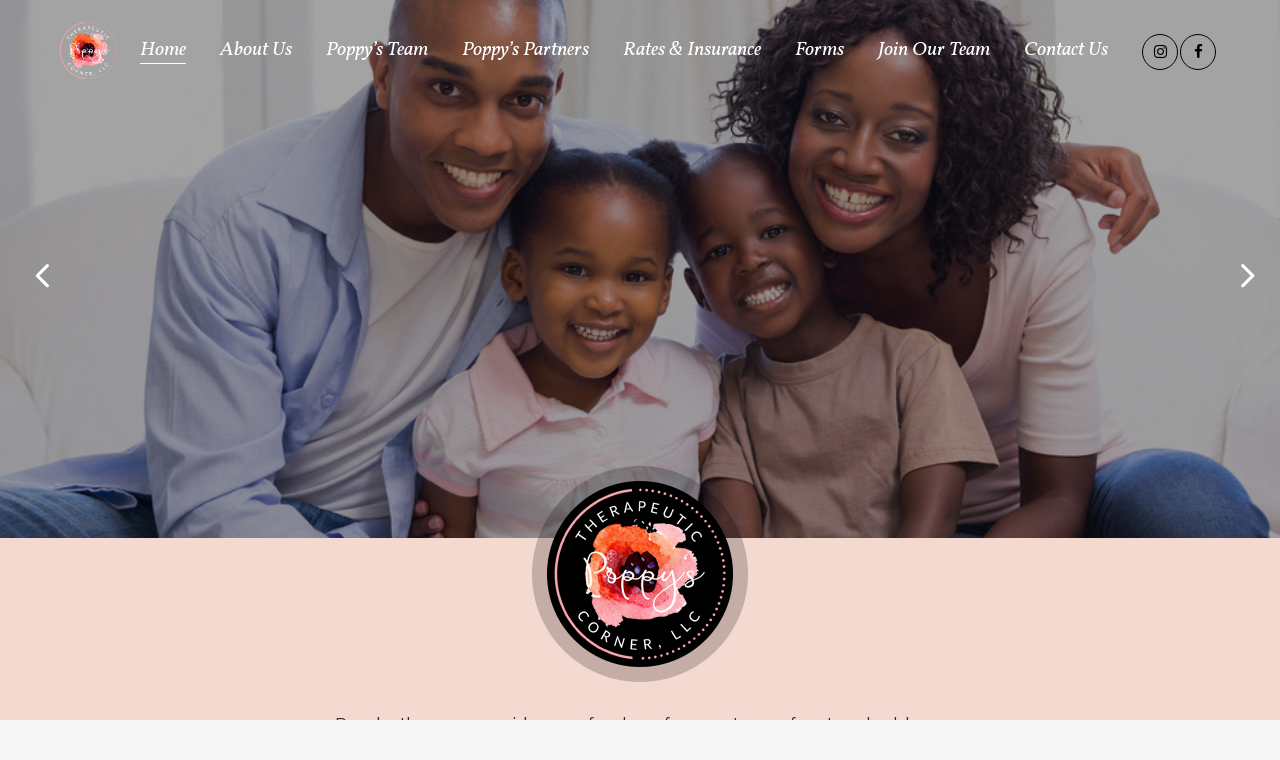

--- FILE ---
content_type: text/html; charset=UTF-8
request_url: https://poppystherapeuticcorner.com/
body_size: 13618
content:
	<!DOCTYPE html>
<html lang="en-US">
<head>
	<meta charset="UTF-8" />
	
	<title>Poppy&#039;s Therapeutic Corner, LLC | Home for Mental Health</title>

	
			
						<meta name="viewport" content="width=device-width,initial-scale=1,user-scalable=no">
		
	<link rel="profile" href="https://gmpg.org/xfn/11" />
	<link rel="pingback" href="https://poppystherapeuticcorner.com/xmlrpc.php" />
            <link rel="shortcut icon" type="image/x-icon" href="https://bridge163.qodeinteractive.com/wp-content/themes/bridge/img/favicon.ico">
        <link rel="apple-touch-icon" href="https://bridge163.qodeinteractive.com/wp-content/themes/bridge/img/favicon.ico"/>
    	<link href='//fonts.googleapis.com/css?family=Raleway:100,200,300,400,500,600,700,800,900,300italic,400italic,700italic|Vollkorn:100,200,300,400,500,600,700,800,900,300italic,400italic,700italic|Raleway:100,200,300,400,500,600,700,800,900,300italic,400italic,700italic&subset=latin,latin-ext' rel='stylesheet' type='text/css'>
<script type="application/javascript">var QodeAjaxUrl = "https://poppystherapeuticcorner.com/wp-admin/admin-ajax.php"</script><link rel='dns-prefetch' href='//maps.googleapis.com' />
<link rel='dns-prefetch' href='//s.w.org' />
<link rel="alternate" type="application/rss+xml" title="Poppy&#039;s Therapeutic Corner, LLC &raquo; Feed" href="https://poppystherapeuticcorner.com/feed/" />
<link rel="alternate" type="application/rss+xml" title="Poppy&#039;s Therapeutic Corner, LLC &raquo; Comments Feed" href="https://poppystherapeuticcorner.com/comments/feed/" />
		<script type="text/javascript">
			window._wpemojiSettings = {"baseUrl":"https:\/\/s.w.org\/images\/core\/emoji\/12.0.0-1\/72x72\/","ext":".png","svgUrl":"https:\/\/s.w.org\/images\/core\/emoji\/12.0.0-1\/svg\/","svgExt":".svg","source":{"concatemoji":"https:\/\/poppystherapeuticcorner.com\/wp-includes\/js\/wp-emoji-release.min.js?ver=5.4.18"}};
			/*! This file is auto-generated */
			!function(e,a,t){var n,r,o,i=a.createElement("canvas"),p=i.getContext&&i.getContext("2d");function s(e,t){var a=String.fromCharCode;p.clearRect(0,0,i.width,i.height),p.fillText(a.apply(this,e),0,0);e=i.toDataURL();return p.clearRect(0,0,i.width,i.height),p.fillText(a.apply(this,t),0,0),e===i.toDataURL()}function c(e){var t=a.createElement("script");t.src=e,t.defer=t.type="text/javascript",a.getElementsByTagName("head")[0].appendChild(t)}for(o=Array("flag","emoji"),t.supports={everything:!0,everythingExceptFlag:!0},r=0;r<o.length;r++)t.supports[o[r]]=function(e){if(!p||!p.fillText)return!1;switch(p.textBaseline="top",p.font="600 32px Arial",e){case"flag":return s([127987,65039,8205,9895,65039],[127987,65039,8203,9895,65039])?!1:!s([55356,56826,55356,56819],[55356,56826,8203,55356,56819])&&!s([55356,57332,56128,56423,56128,56418,56128,56421,56128,56430,56128,56423,56128,56447],[55356,57332,8203,56128,56423,8203,56128,56418,8203,56128,56421,8203,56128,56430,8203,56128,56423,8203,56128,56447]);case"emoji":return!s([55357,56424,55356,57342,8205,55358,56605,8205,55357,56424,55356,57340],[55357,56424,55356,57342,8203,55358,56605,8203,55357,56424,55356,57340])}return!1}(o[r]),t.supports.everything=t.supports.everything&&t.supports[o[r]],"flag"!==o[r]&&(t.supports.everythingExceptFlag=t.supports.everythingExceptFlag&&t.supports[o[r]]);t.supports.everythingExceptFlag=t.supports.everythingExceptFlag&&!t.supports.flag,t.DOMReady=!1,t.readyCallback=function(){t.DOMReady=!0},t.supports.everything||(n=function(){t.readyCallback()},a.addEventListener?(a.addEventListener("DOMContentLoaded",n,!1),e.addEventListener("load",n,!1)):(e.attachEvent("onload",n),a.attachEvent("onreadystatechange",function(){"complete"===a.readyState&&t.readyCallback()})),(n=t.source||{}).concatemoji?c(n.concatemoji):n.wpemoji&&n.twemoji&&(c(n.twemoji),c(n.wpemoji)))}(window,document,window._wpemojiSettings);
		</script>
		<style type="text/css">
img.wp-smiley,
img.emoji {
	display: inline !important;
	border: none !important;
	box-shadow: none !important;
	height: 1em !important;
	width: 1em !important;
	margin: 0 .07em !important;
	vertical-align: -0.1em !important;
	background: none !important;
	padding: 0 !important;
}
</style>
	<link rel='stylesheet' id='layerslider-css'  href='https://poppystherapeuticcorner.com/wp-content/plugins/LayerSlider/static/layerslider/css/layerslider.css?ver=6.7.6' type='text/css' media='all' />
<link rel='stylesheet' id='wp-block-library-css'  href='https://poppystherapeuticcorner.com/wp-includes/css/dist/block-library/style.min.css?ver=5.4.18' type='text/css' media='all' />
<link rel='stylesheet' id='contact-form-7-css'  href='https://poppystherapeuticcorner.com/wp-content/plugins/contact-form-7/includes/css/styles.css?ver=5.1.3' type='text/css' media='all' />
<link rel='stylesheet' id='rs-plugin-settings-css'  href='https://poppystherapeuticcorner.com/wp-content/plugins/revslider/public/assets/css/settings.css?ver=5.4.8' type='text/css' media='all' />
<style id='rs-plugin-settings-inline-css' type='text/css'>
#rs-demo-id {}
</style>
<link rel='stylesheet' id='default_style-css'  href='https://poppystherapeuticcorner.com/wp-content/themes/bridge/style.css?ver=5.4.18' type='text/css' media='all' />
<link rel='stylesheet' id='qode_font_awesome-css'  href='https://poppystherapeuticcorner.com/wp-content/themes/bridge/css/font-awesome/css/font-awesome.min.css?ver=5.4.18' type='text/css' media='all' />
<link rel='stylesheet' id='qode_font_elegant-css'  href='https://poppystherapeuticcorner.com/wp-content/themes/bridge/css/elegant-icons/style.min.css?ver=5.4.18' type='text/css' media='all' />
<link rel='stylesheet' id='qode_linea_icons-css'  href='https://poppystherapeuticcorner.com/wp-content/themes/bridge/css/linea-icons/style.css?ver=5.4.18' type='text/css' media='all' />
<link rel='stylesheet' id='qode_dripicons-css'  href='https://poppystherapeuticcorner.com/wp-content/themes/bridge/css/dripicons/dripicons.css?ver=5.4.18' type='text/css' media='all' />
<link rel='stylesheet' id='stylesheet-css'  href='https://poppystherapeuticcorner.com/wp-content/themes/bridge/css/stylesheet.min.css?ver=5.4.18' type='text/css' media='all' />
<style id='stylesheet-inline-css' type='text/css'>
   .page-id-275.disabled_footer_top .footer_top_holder, .page-id-275.disabled_footer_bottom .footer_bottom_holder { display: none;}


</style>
<link rel='stylesheet' id='qode_print-css'  href='https://poppystherapeuticcorner.com/wp-content/themes/bridge/css/print.css?ver=5.4.18' type='text/css' media='all' />
<link rel='stylesheet' id='mac_stylesheet-css'  href='https://poppystherapeuticcorner.com/wp-content/themes/bridge/css/mac_stylesheet.css?ver=5.4.18' type='text/css' media='all' />
<link rel='stylesheet' id='webkit-css'  href='https://poppystherapeuticcorner.com/wp-content/themes/bridge/css/webkit_stylesheet.css?ver=5.4.18' type='text/css' media='all' />
<link rel='stylesheet' id='style_dynamic-css'  href='https://poppystherapeuticcorner.com/wp-content/themes/bridge/css/style_dynamic.css?ver=1564324666' type='text/css' media='all' />
<link rel='stylesheet' id='responsive-css'  href='https://poppystherapeuticcorner.com/wp-content/themes/bridge/css/responsive.min.css?ver=5.4.18' type='text/css' media='all' />
<link rel='stylesheet' id='style_dynamic_responsive-css'  href='https://poppystherapeuticcorner.com/wp-content/themes/bridge/css/style_dynamic_responsive.css?ver=1564324666' type='text/css' media='all' />
<link rel='stylesheet' id='js_composer_front-css'  href='https://poppystherapeuticcorner.com/wp-content/plugins/js_composer/assets/css/js_composer.min.css?ver=5.5.2' type='text/css' media='all' />
<link rel='stylesheet' id='custom_css-css'  href='https://poppystherapeuticcorner.com/wp-content/themes/bridge/css/custom_css.css?ver=1564324666' type='text/css' media='all' />
<script>if (document.location.protocol != "https:") {document.location = document.URL.replace(/^http:/i, "https:");}</script><script type='text/javascript'>
/* <![CDATA[ */
var LS_Meta = {"v":"6.7.6"};
/* ]]> */
</script>
<script type='text/javascript' src='https://poppystherapeuticcorner.com/wp-content/plugins/LayerSlider/static/layerslider/js/greensock.js?ver=1.19.0'></script>
<script type='text/javascript' src='https://poppystherapeuticcorner.com/wp-includes/js/jquery/jquery.js?ver=1.12.4-wp'></script>
<script type='text/javascript' src='https://poppystherapeuticcorner.com/wp-includes/js/jquery/jquery-migrate.min.js?ver=1.4.1'></script>
<script type='text/javascript' src='https://poppystherapeuticcorner.com/wp-content/plugins/LayerSlider/static/layerslider/js/layerslider.kreaturamedia.jquery.js?ver=6.7.6'></script>
<script type='text/javascript' src='https://poppystherapeuticcorner.com/wp-content/plugins/LayerSlider/static/layerslider/js/layerslider.transitions.js?ver=6.7.6'></script>
<script type='text/javascript' src='https://poppystherapeuticcorner.com/wp-content/plugins/revslider/public/assets/js/jquery.themepunch.tools.min.js?ver=5.4.8'></script>
<script type='text/javascript' src='https://poppystherapeuticcorner.com/wp-content/plugins/revslider/public/assets/js/jquery.themepunch.revolution.min.js?ver=5.4.8'></script>
<meta name="generator" content="Powered by LayerSlider 6.7.6 - Multi-Purpose, Responsive, Parallax, Mobile-Friendly Slider Plugin for WordPress." />
<!-- LayerSlider updates and docs at: https://layerslider.kreaturamedia.com -->
<link rel='https://api.w.org/' href='https://poppystherapeuticcorner.com/wp-json/' />
<link rel="EditURI" type="application/rsd+xml" title="RSD" href="https://poppystherapeuticcorner.com/xmlrpc.php?rsd" />
<link rel="wlwmanifest" type="application/wlwmanifest+xml" href="https://poppystherapeuticcorner.com/wp-includes/wlwmanifest.xml" /> 
<meta name="generator" content="WordPress 5.4.18" />
<link rel="canonical" href="https://poppystherapeuticcorner.com/" />
<link rel='shortlink' href='https://poppystherapeuticcorner.com/' />
<link rel="alternate" type="application/json+oembed" href="https://poppystherapeuticcorner.com/wp-json/oembed/1.0/embed?url=https%3A%2F%2Fpoppystherapeuticcorner.com%2F" />
<link rel="alternate" type="text/xml+oembed" href="https://poppystherapeuticcorner.com/wp-json/oembed/1.0/embed?url=https%3A%2F%2Fpoppystherapeuticcorner.com%2F&#038;format=xml" />
<style type="text/css">.recentcomments a{display:inline !important;padding:0 !important;margin:0 !important;}</style><meta name="generator" content="Powered by WPBakery Page Builder - drag and drop page builder for WordPress."/>
<!--[if lte IE 9]><link rel="stylesheet" type="text/css" href="https://poppystherapeuticcorner.com/wp-content/plugins/js_composer/assets/css/vc_lte_ie9.min.css" media="screen"><![endif]--><meta name="generator" content="Powered by Slider Revolution 5.4.8 - responsive, Mobile-Friendly Slider Plugin for WordPress with comfortable drag and drop interface." />
<link rel="icon" href="https://poppystherapeuticcorner.com/wp-content/uploads/2019/07/cropped-original-32x32.png" sizes="32x32" />
<link rel="icon" href="https://poppystherapeuticcorner.com/wp-content/uploads/2019/07/cropped-original-192x192.png" sizes="192x192" />
<link rel="apple-touch-icon" href="https://poppystherapeuticcorner.com/wp-content/uploads/2019/07/cropped-original-180x180.png" />
<meta name="msapplication-TileImage" content="https://poppystherapeuticcorner.com/wp-content/uploads/2019/07/cropped-original-270x270.png" />
<script type="text/javascript">function setREVStartSize(e){									
						try{ e.c=jQuery(e.c);var i=jQuery(window).width(),t=9999,r=0,n=0,l=0,f=0,s=0,h=0;
							if(e.responsiveLevels&&(jQuery.each(e.responsiveLevels,function(e,f){f>i&&(t=r=f,l=e),i>f&&f>r&&(r=f,n=e)}),t>r&&(l=n)),f=e.gridheight[l]||e.gridheight[0]||e.gridheight,s=e.gridwidth[l]||e.gridwidth[0]||e.gridwidth,h=i/s,h=h>1?1:h,f=Math.round(h*f),"fullscreen"==e.sliderLayout){var u=(e.c.width(),jQuery(window).height());if(void 0!=e.fullScreenOffsetContainer){var c=e.fullScreenOffsetContainer.split(",");if (c) jQuery.each(c,function(e,i){u=jQuery(i).length>0?u-jQuery(i).outerHeight(!0):u}),e.fullScreenOffset.split("%").length>1&&void 0!=e.fullScreenOffset&&e.fullScreenOffset.length>0?u-=jQuery(window).height()*parseInt(e.fullScreenOffset,0)/100:void 0!=e.fullScreenOffset&&e.fullScreenOffset.length>0&&(u-=parseInt(e.fullScreenOffset,0))}f=u}else void 0!=e.minHeight&&f<e.minHeight&&(f=e.minHeight);e.c.closest(".rev_slider_wrapper").css({height:f})					
						}catch(d){console.log("Failure at Presize of Slider:"+d)}						
					};</script>
<style type="text/css" data-type="vc_custom-css">.q_icon_with_title.center .icon_text_inner .icon_title{
    margin: 25px 0 13px;
}
h5.progress_title_holder.clearfix {
   margin: 0px 0 10px;
}
.q_progress_bar {
   margin: 0 0 21px;
}
.qode-card-slider-holder .qode-card-slider .slide{
    padding: 0 10px;
}
.qode-card-slider-holder .controls .button{
    background-color: rgba(255, 255, 255, 0.5);
    box-shadow: none;
}

.qode-card-slider-holder .controls .button:hover{
    box-shadow: none;
    background-color: #fff;
}

.qode-cards-holder  .controls .qode-type1-gradient-bottom-to-top-text:hover span{
    -webkit-text-fill-color: rgb(63, 212, 127);
}

.qode-cards-holder .qode-type1-gradient-bottom-to-top-text span{
    -webkit-text-fill-color: #fff;
}
.q_elements_holder .q_elements_item.eh-with-bg-image{
    background-size: 100% 100%;
}
.qode_video_box .qode_video_image .qode_video_box_button{
    height: 70px;
    width: 70px;
    background-color: rgba(255, 255, 255,0.5);
}

.qode_video_box .qode_video_image::after{
    display: none;
}
.q_counter_holder p.counter_text {
   margin: 0px 0 0;
}</style><style type="text/css" data-type="vc_shortcodes-custom-css">.vc_custom_1563128880764{background-color: #f4d9d0 !important;}.vc_custom_1563128852529{padding-top: 16px !important;padding-bottom: 100px !important;background-color: #f4d9d0 !important;}.vc_custom_1563073880264{margin-top: -15px !important;}.vc_custom_1518189965754{background-color: #ffffff !important;}.vc_custom_1518097976315{margin-top: -5.5% !important;}.vc_custom_1519311662084{margin-top: 5px !important;margin-right: 0px !important;margin-left: 0px !important;padding-right: 5px !important;padding-left: 5px !important;}.vc_custom_1519311665667{margin-top: 5px !important;padding-right: 5px !important;padding-left: 5px !important;}.vc_custom_1519311670549{margin-top: 5px !important;padding-right: 5px !important;padding-left: 5px !important;}.vc_custom_1519311679918{margin-top: 5px !important;padding-right: 5px !important;padding-left: 5px !important;}.vc_custom_1518181451616{padding-top: 103px !important;padding-bottom: 114px !important;}.vc_custom_1760996523675{border-top-width: 2px !important;border-right-width: 2px !important;border-bottom-width: 2px !important;border-left-width: 2px !important;padding-top: 20px !important;padding-right: 20px !important;padding-bottom: 20px !important;padding-left: 20px !important;background-color: #f8f5f2 !important;border-left-color: #f6f6f6 !important;border-left-style: solid !important;border-right-color: #f6f6f6 !important;border-right-style: solid !important;border-top-color: #f6f6f6 !important;border-top-style: solid !important;border-bottom-color: #f6f6f6 !important;border-bottom-style: solid !important;}</style><noscript><style type="text/css"> .wpb_animate_when_almost_visible { opacity: 1; }</style></noscript></head>

<body data-rsssl=1 class="home page-template page-template-full_width page-template-full_width-php page page-id-275  qode-title-hidden qode_grid_1300 qode-theme-ver-16.7 qode-theme-bridge disabled_footer_bottom wpb-js-composer js-comp-ver-5.5.2 vc_responsive" itemscope itemtype="http://schema.org/WebPage">


<div class="wrapper">
	<div class="wrapper_inner">

    
    <!-- Google Analytics start -->
        <!-- Google Analytics end -->

	<header class=" scroll_header_top_area light regular transparent page_header">
    <div class="header_inner clearfix">
                <div class="header_top_bottom_holder">
            
            <div class="header_bottom clearfix" style=' background-color:rgba(255, 255, 255, 0);' >
                
                            <div class="header_inner_left">
                                									<div class="mobile_menu_button">
		<span>
			<i class="qode_icon_font_awesome fa fa-bars " ></i>		</span>
	</div>
                                <div class="logo_wrapper" >
	<div class="q_logo">
		<a itemprop="url" href="https://poppystherapeuticcorner.com/" >
             <img itemprop="image" class="normal" src="https://poppystherapeuticcorner.com/wp-content/uploads/2019/07/original.png" alt="Logo"/> 			 <img itemprop="image" class="light" src="https://poppystherapeuticcorner.com/wp-content/uploads/2019/07/original.png" alt="Logo"/> 			 <img itemprop="image" class="dark" src="https://poppystherapeuticcorner.com/wp-content/uploads/2019/07/original.png" alt="Logo"/> 			 <img itemprop="image" class="sticky" src="https://poppystherapeuticcorner.com/wp-content/uploads/2019/07/original.png" alt="Logo"/> 			 <img itemprop="image" class="mobile" src="https://poppystherapeuticcorner.com/wp-content/uploads/2019/07/original.png" alt="Logo"/> 					</a>
	</div>
	</div>                                                            </div>
                                                                    <div class="header_inner_right">
                                        <div class="side_menu_button_wrapper right">
                                                                                            <div class="header_bottom_right_widget_holder"><span class='q_social_icon_holder circle_social' data-color=#000 data-hover-background-color=transparent data-hover-border-color=#737373 data-hover-color=#737373><a itemprop='url' href='https://www.instagram.com/poppystherapeuticcorner/' target='_blank'><span class='fa-stack ' style='background-color: transparent;border-color: #000;border-width: 1px;margin: 5px 2px 0px 0px;font-size: 17px;'><i class="qode_icon_font_awesome fa fa-instagram " style="color: #000;font-size: 15px;" ></i></span></a></span><span class='q_social_icon_holder circle_social' data-color=#000 data-hover-background-color=transparent data-hover-border-color=#737373 data-hover-color=#737373><a itemprop='url' href='https://www.facebook.com/poppystherapeuticcorner' target='_blank'><span class='fa-stack ' style='background-color: transparent;border-color: #000;border-width: 1px;margin: 5px 2px 0px 0px;font-size: 17px;'><i class="qode_icon_font_awesome fa fa-facebook " style="color: #000;font-size: 15px;" ></i></span></a></span></div>
                                                                                                                                    <div class="side_menu_button">
                                                                                                                                                                                            </div>
                                        </div>
                                    </div>
                                
                                
                                <nav class="main_menu drop_down right">
                                    <ul id="menu-main-menu" class=""><li id="nav-menu-item-276" class="menu-item menu-item-type-post_type menu-item-object-page menu-item-home current-menu-item page_item page-item-275 current_page_item active narrow"><a href="https://poppystherapeuticcorner.com/" class=" current "><i class="menu_icon blank fa"></i><span>Home<span class="underline_dash"></span></span><span class="plus"></span></a></li>
<li id="nav-menu-item-446" class="menu-item menu-item-type-post_type menu-item-object-page  narrow"><a href="https://poppystherapeuticcorner.com/about-us/" class=""><i class="menu_icon blank fa"></i><span>About Us<span class="underline_dash"></span></span><span class="plus"></span></a></li>
<li id="nav-menu-item-311" class="menu-item menu-item-type-post_type menu-item-object-page menu-item-has-children anchor-item  has_sub narrow"><a href="https://poppystherapeuticcorner.com/meet-your-therapist/##" class=" no_link" style="cursor: default;" onclick="JavaScript: return false;"><i class="menu_icon blank fa"></i><span>Poppy’s Team<span class="underline_dash"></span></span><span class="plus"></span></a>
<div class="second"><div class="inner"><ul>
	<li id="nav-menu-item-1098" class="menu-item menu-item-type-post_type menu-item-object-page "><a href="https://poppystherapeuticcorner.com/leadership/" class=""><i class="menu_icon blank fa"></i><span>Leadership</span><span class="plus"></span></a></li>
	<li id="nav-menu-item-1425" class="menu-item menu-item-type-post_type menu-item-object-page "><a href="https://poppystherapeuticcorner.com/administration/" class=""><i class="menu_icon blank fa"></i><span>Administration</span><span class="plus"></span></a></li>
	<li id="nav-menu-item-630" class="menu-item menu-item-type-post_type menu-item-object-page "><a href="https://poppystherapeuticcorner.com/meet-your-therapist/clinical-supervisors/" class=""><i class="menu_icon blank fa"></i><span>Clinical Support Staff</span><span class="plus"></span></a></li>
	<li id="nav-menu-item-1334" class="menu-item menu-item-type-post_type menu-item-object-page menu-item-has-children sub"><a href="https://poppystherapeuticcorner.com/community-based-team/" class=" no_link" style="cursor: default;" onclick="JavaScript: return false;"><i class="menu_icon blank fa"></i><span>Community Based Team</span><span class="plus"></span><i class="q_menu_arrow fa fa-angle-right"></i></a>
	<ul>
		<li id="nav-menu-item-698" class="menu-item menu-item-type-post_type menu-item-object-page "><a href="https://poppystherapeuticcorner.com/community-based-team/case-management/" class=""><i class="menu_icon blank fa"></i><span>Case Management</span><span class="plus"></span></a></li>
		<li id="nav-menu-item-634" class="menu-item menu-item-type-post_type menu-item-object-page "><a href="https://poppystherapeuticcorner.com/community-based-team/roselawn-therapists/" class=""><i class="menu_icon blank fa"></i><span>Cincinnati</span><span class="plus"></span></a></li>
		<li id="nav-menu-item-628" class="menu-item menu-item-type-post_type menu-item-object-page "><a href="https://poppystherapeuticcorner.com/meet-your-therapist/kettering-therapists/" class=""><i class="menu_icon blank fa"></i><span>Dayton</span><span class="plus"></span></a></li>
		<li id="nav-menu-item-1545" class="menu-item menu-item-type-post_type menu-item-object-page "><a href="https://poppystherapeuticcorner.com/medication-management/" class=""><i class="menu_icon blank fa"></i><span>Medication Management</span><span class="plus"></span></a></li>
	</ul>
</li>
	<li id="nav-menu-item-1329" class="menu-item menu-item-type-post_type menu-item-object-page menu-item-has-children sub"><a href="https://poppystherapeuticcorner.com/school-based-team/" class=" no_link" style="cursor: default;" onclick="JavaScript: return false;"><i class="menu_icon blank fa"></i><span>School Based Team</span><span class="plus"></span><i class="q_menu_arrow fa fa-angle-right"></i></a>
	<ul>
		<li id="nav-menu-item-1325" class="menu-item menu-item-type-post_type menu-item-object-page "><a href="https://poppystherapeuticcorner.com/school-based-team/carson-elementary-mental-health-team/" class=""><i class="menu_icon blank fa"></i><span>Carson Elementary</span><span class="plus"></span></a></li>
		<li id="nav-menu-item-1371" class="menu-item menu-item-type-post_type menu-item-object-page "><a href="https://poppystherapeuticcorner.com/school-based-team/dohn-community-high-school/" class=""><i class="menu_icon blank fa"></i><span>Mt. Healthy South Elementary School</span><span class="plus"></span></a></li>
		<li id="nav-menu-item-1526" class="menu-item menu-item-type-post_type menu-item-object-page "><a href="https://poppystherapeuticcorner.com/rockdale/" class=""><i class="menu_icon blank fa"></i><span>Rockdale Academy</span><span class="plus"></span></a></li>
		<li id="nav-menu-item-1530" class="menu-item menu-item-type-post_type menu-item-object-page "><a href="https://poppystherapeuticcorner.com/purcell-marian-high-school/" class=""><i class="menu_icon blank fa"></i><span>Purcell Marian High School</span><span class="plus"></span></a></li>
		<li id="nav-menu-item-1174" class="menu-item menu-item-type-post_type menu-item-object-page "><a href="https://poppystherapeuticcorner.com/school-based-team/withrow-university-hs-school-based-team/" class=""><i class="menu_icon blank fa"></i><span>Withrow University High School</span><span class="plus"></span></a></li>
	</ul>
</li>
	<li id="nav-menu-item-819" class="menu-item menu-item-type-post_type menu-item-object-page "><a href="https://poppystherapeuticcorner.com/interns/" class=""><i class="menu_icon blank fa"></i><span>Interns</span><span class="plus"></span></a></li>
</ul></div></div>
</li>
<li id="nav-menu-item-1201" class="menu-item menu-item-type-post_type menu-item-object-page  narrow"><a href="https://poppystherapeuticcorner.com/poppys-community-partners/" class=""><i class="menu_icon blank fa"></i><span>Poppy’s Partners<span class="underline_dash"></span></span><span class="plus"></span></a></li>
<li id="nav-menu-item-470" class="menu-item menu-item-type-post_type menu-item-object-page menu-item-privacy-policy  narrow"></li>
<li id="nav-menu-item-278" class="menu-item menu-item-type-post_type menu-item-object-page  narrow"><a href="https://poppystherapeuticcorner.com/rate/" class=""><i class="menu_icon blank fa"></i><span>Rates &#038; Insurance<span class="underline_dash"></span></span><span class="plus"></span></a></li>
<li id="nav-menu-item-1439" class="menu-item menu-item-type-post_type menu-item-object-page menu-item-privacy-policy  narrow"><a href="https://poppystherapeuticcorner.com/rates/" class=""><i class="menu_icon blank fa"></i><span>Forms<span class="underline_dash"></span></span><span class="plus"></span></a></li>
<li id="nav-menu-item-312" class="menu-item menu-item-type-post_type menu-item-object-page  narrow"><a href="https://poppystherapeuticcorner.com/join-our-team/" class=""><i class="menu_icon blank fa"></i><span>Join Our Team<span class="underline_dash"></span></span><span class="plus"></span></a></li>
<li id="nav-menu-item-308" class="menu-item menu-item-type-post_type menu-item-object-page  narrow"><a href="https://poppystherapeuticcorner.com/contact-us/" class=""><i class="menu_icon blank fa"></i><span>Contact Us<span class="underline_dash"></span></span><span class="plus"></span></a></li>
</ul>                                </nav>
                                							    <nav class="mobile_menu">
	<ul id="menu-main-menu-1" class=""><li id="mobile-menu-item-276" class="menu-item menu-item-type-post_type menu-item-object-page menu-item-home current-menu-item page_item page-item-275 current_page_item active"><a href="https://poppystherapeuticcorner.com/" class=" current "><span>Home</span></a><span class="mobile_arrow"><i class="fa fa-angle-right"></i><i class="fa fa-angle-down"></i></span></li>
<li id="mobile-menu-item-446" class="menu-item menu-item-type-post_type menu-item-object-page "><a href="https://poppystherapeuticcorner.com/about-us/" class=""><span>About Us</span></a><span class="mobile_arrow"><i class="fa fa-angle-right"></i><i class="fa fa-angle-down"></i></span></li>
<li id="mobile-menu-item-311" class="menu-item menu-item-type-post_type menu-item-object-page menu-item-has-children  has_sub"><h3><span>Poppy’s Team</span></h3><span class="mobile_arrow"><i class="fa fa-angle-right"></i><i class="fa fa-angle-down"></i></span>
<ul class="sub_menu">
	<li id="mobile-menu-item-1098" class="menu-item menu-item-type-post_type menu-item-object-page "><a href="https://poppystherapeuticcorner.com/leadership/" class=""><span>Leadership</span></a><span class="mobile_arrow"><i class="fa fa-angle-right"></i><i class="fa fa-angle-down"></i></span></li>
	<li id="mobile-menu-item-1425" class="menu-item menu-item-type-post_type menu-item-object-page "><a href="https://poppystherapeuticcorner.com/administration/" class=""><span>Administration</span></a><span class="mobile_arrow"><i class="fa fa-angle-right"></i><i class="fa fa-angle-down"></i></span></li>
	<li id="mobile-menu-item-630" class="menu-item menu-item-type-post_type menu-item-object-page "><a href="https://poppystherapeuticcorner.com/meet-your-therapist/clinical-supervisors/" class=""><span>Clinical Support Staff</span></a><span class="mobile_arrow"><i class="fa fa-angle-right"></i><i class="fa fa-angle-down"></i></span></li>
	<li id="mobile-menu-item-1334" class="menu-item menu-item-type-post_type menu-item-object-page menu-item-has-children  has_sub"><h3><span>Community Based Team</span></h3><span class="mobile_arrow"><i class="fa fa-angle-right"></i><i class="fa fa-angle-down"></i></span>
	<ul class="sub_menu">
		<li id="mobile-menu-item-698" class="menu-item menu-item-type-post_type menu-item-object-page "><a href="https://poppystherapeuticcorner.com/community-based-team/case-management/" class=""><span>Case Management</span></a><span class="mobile_arrow"><i class="fa fa-angle-right"></i><i class="fa fa-angle-down"></i></span></li>
		<li id="mobile-menu-item-634" class="menu-item menu-item-type-post_type menu-item-object-page "><a href="https://poppystherapeuticcorner.com/community-based-team/roselawn-therapists/" class=""><span>Cincinnati</span></a><span class="mobile_arrow"><i class="fa fa-angle-right"></i><i class="fa fa-angle-down"></i></span></li>
		<li id="mobile-menu-item-628" class="menu-item menu-item-type-post_type menu-item-object-page "><a href="https://poppystherapeuticcorner.com/meet-your-therapist/kettering-therapists/" class=""><span>Dayton</span></a><span class="mobile_arrow"><i class="fa fa-angle-right"></i><i class="fa fa-angle-down"></i></span></li>
		<li id="mobile-menu-item-1545" class="menu-item menu-item-type-post_type menu-item-object-page "><a href="https://poppystherapeuticcorner.com/medication-management/" class=""><span>Medication Management</span></a><span class="mobile_arrow"><i class="fa fa-angle-right"></i><i class="fa fa-angle-down"></i></span></li>
	</ul>
</li>
	<li id="mobile-menu-item-1329" class="menu-item menu-item-type-post_type menu-item-object-page menu-item-has-children  has_sub"><h3><span>School Based Team</span></h3><span class="mobile_arrow"><i class="fa fa-angle-right"></i><i class="fa fa-angle-down"></i></span>
	<ul class="sub_menu">
		<li id="mobile-menu-item-1325" class="menu-item menu-item-type-post_type menu-item-object-page "><a href="https://poppystherapeuticcorner.com/school-based-team/carson-elementary-mental-health-team/" class=""><span>Carson Elementary</span></a><span class="mobile_arrow"><i class="fa fa-angle-right"></i><i class="fa fa-angle-down"></i></span></li>
		<li id="mobile-menu-item-1371" class="menu-item menu-item-type-post_type menu-item-object-page "><a href="https://poppystherapeuticcorner.com/school-based-team/dohn-community-high-school/" class=""><span>Mt. Healthy South Elementary School</span></a><span class="mobile_arrow"><i class="fa fa-angle-right"></i><i class="fa fa-angle-down"></i></span></li>
		<li id="mobile-menu-item-1526" class="menu-item menu-item-type-post_type menu-item-object-page "><a href="https://poppystherapeuticcorner.com/rockdale/" class=""><span>Rockdale Academy</span></a><span class="mobile_arrow"><i class="fa fa-angle-right"></i><i class="fa fa-angle-down"></i></span></li>
		<li id="mobile-menu-item-1530" class="menu-item menu-item-type-post_type menu-item-object-page "><a href="https://poppystherapeuticcorner.com/purcell-marian-high-school/" class=""><span>Purcell Marian High School</span></a><span class="mobile_arrow"><i class="fa fa-angle-right"></i><i class="fa fa-angle-down"></i></span></li>
		<li id="mobile-menu-item-1174" class="menu-item menu-item-type-post_type menu-item-object-page "><a href="https://poppystherapeuticcorner.com/school-based-team/withrow-university-hs-school-based-team/" class=""><span>Withrow University High School</span></a><span class="mobile_arrow"><i class="fa fa-angle-right"></i><i class="fa fa-angle-down"></i></span></li>
	</ul>
</li>
	<li id="mobile-menu-item-819" class="menu-item menu-item-type-post_type menu-item-object-page "><a href="https://poppystherapeuticcorner.com/interns/" class=""><span>Interns</span></a><span class="mobile_arrow"><i class="fa fa-angle-right"></i><i class="fa fa-angle-down"></i></span></li>
</ul>
</li>
<li id="mobile-menu-item-1201" class="menu-item menu-item-type-post_type menu-item-object-page "><a href="https://poppystherapeuticcorner.com/poppys-community-partners/" class=""><span>Poppy’s Partners</span></a><span class="mobile_arrow"><i class="fa fa-angle-right"></i><i class="fa fa-angle-down"></i></span></li>
<li id="mobile-menu-item-470" class="menu-item menu-item-type-post_type menu-item-object-page menu-item-privacy-policy "></li>
<li id="mobile-menu-item-278" class="menu-item menu-item-type-post_type menu-item-object-page "><a href="https://poppystherapeuticcorner.com/rate/" class=""><span>Rates &#038; Insurance</span></a><span class="mobile_arrow"><i class="fa fa-angle-right"></i><i class="fa fa-angle-down"></i></span></li>
<li id="mobile-menu-item-1439" class="menu-item menu-item-type-post_type menu-item-object-page menu-item-privacy-policy "><a href="https://poppystherapeuticcorner.com/rates/" class=""><span>Forms</span></a><span class="mobile_arrow"><i class="fa fa-angle-right"></i><i class="fa fa-angle-down"></i></span></li>
<li id="mobile-menu-item-312" class="menu-item menu-item-type-post_type menu-item-object-page "><a href="https://poppystherapeuticcorner.com/join-our-team/" class=""><span>Join Our Team</span></a><span class="mobile_arrow"><i class="fa fa-angle-right"></i><i class="fa fa-angle-down"></i></span></li>
<li id="mobile-menu-item-308" class="menu-item menu-item-type-post_type menu-item-object-page "><a href="https://poppystherapeuticcorner.com/contact-us/" class=""><span>Contact Us</span></a><span class="mobile_arrow"><i class="fa fa-angle-right"></i><i class="fa fa-angle-down"></i></span></li>
</ul></nav>                                                </div>
            </div>
        </div>
</header>	<a id="back_to_top" href="#">
        <span class="fa-stack">
            <i class="qode_icon_font_awesome fa fa-angle-up " ></i>        </span>
	</a>
	
	
    
    
    <div class="content ">
        <div class="content_inner  ">
    								<div class="full_width">
	<div class="full_width_inner" >
										<div      class="vc_row wpb_row section vc_row-fluid " style=' text-align:left;'><div class=" full_section_inner clearfix"><div class="wpb_column vc_column_container vc_col-sm-12"><div class="vc_column-inner "><div class="wpb_wrapper"><div class="wpb_revslider_element wpb_content_element"><link href="https://fonts.googleapis.com/css?family=Open+Sans:400" rel="stylesheet" property="stylesheet" type="text/css" media="all">
<div id="rev_slider_1_1_wrapper" class="rev_slider_wrapper fullwidthbanner-container" data-source="gallery" style="margin:0px auto;background:#3b3a38;padding:0px;margin-top:0px;margin-bottom:0px;">
<!-- START REVOLUTION SLIDER 5.4.8 fullwidth mode -->
	<div id="rev_slider_1_1" class="rev_slider fullwidthabanner" style="display:none;" data-version="5.4.8">
<ul>	<!-- SLIDE  -->
	<li data-index="rs-2" data-transition="fade" data-slotamount="default" data-hideafterloop="0" data-hideslideonmobile="off"  data-easein="default" data-easeout="default" data-masterspeed="300"  data-thumb="https://poppystherapeuticcorner.com/wp-content/uploads/2019/07/5d2b6ca1456e0-100x50.jpg"  data-rotate="0"  data-saveperformance="off"  data-title="Slide" data-param1="" data-param2="" data-param3="" data-param4="" data-param5="" data-param6="" data-param7="" data-param8="" data-param9="" data-param10="" data-description="">
		<!-- MAIN IMAGE -->
		<img src="https://poppystherapeuticcorner.com/wp-content/uploads/2019/07/5d2b6ca1456e0.jpg"  alt="" title="5d2b6ca1456e0"  width="1000" height="667" data-bgposition="center center" data-bgfit="cover" data-bgrepeat="no-repeat" class="rev-slidebg" data-no-retina>
		<!-- LAYERS -->

		<!-- LAYER NR. 1 -->
		<div class="tp-caption  " 
			 id="slide-2-layer-3" 
			 data-x="['center','center','center','center']" data-hoffset="['0','0','0','0']" 
			 data-y="['middle','middle','middle','middle']" data-voffset="['119','119','108','71']" 
						data-width="none"
			data-height="none"
			data-whitespace="nowrap"
 
			data-type="text" 
			data-responsive_offset="off" 
			data-responsive="off"
			data-frames='[{"delay":600,"speed":600,"frame":"0","from":"y:50px;opacity:0;","to":"o:1;","ease":"Power3.easeInOut"},{"delay":"wait","speed":300,"frame":"999","to":"opacity:0;","ease":"Power3.easeInOut"}]'
			data-textAlign="['inherit','inherit','inherit','inherit']"
			data-paddingtop="[0,0,0,0]"
			data-paddingright="[0,0,0,0]"
			data-paddingbottom="[0,0,0,0]"
			data-paddingleft="[0,0,0,0]"

			style="z-index: 6; white-space: nowrap; font-size: 20px; line-height: 22px; font-weight: 400; color: #ffffff; letter-spacing: 0px;font-family:Open Sans;"> </div>
	</li>
	<!-- SLIDE  -->
	<li data-index="rs-3" data-transition="fade" data-slotamount="default" data-hideafterloop="0" data-hideslideonmobile="off"  data-easein="default" data-easeout="default" data-masterspeed="300"  data-thumb="https://poppystherapeuticcorner.com/wp-content/uploads/2019/07/5d2b7260e67f5-100x50.jpg"  data-rotate="0"  data-saveperformance="off"  data-title="Slide" data-param1="" data-param2="" data-param3="" data-param4="" data-param5="" data-param6="" data-param7="" data-param8="" data-param9="" data-param10="" data-description="">
		<!-- MAIN IMAGE -->
		<img src="https://poppystherapeuticcorner.com/wp-content/uploads/2019/07/5d2b7260e67f5.jpg"  alt="" title="5d2b7260e67f5"  width="1000" height="667" data-bgposition="center center" data-bgfit="cover" data-bgrepeat="no-repeat" class="rev-slidebg" data-no-retina>
		<!-- LAYERS -->

		<!-- LAYER NR. 2 -->
		<div class="tp-caption  " 
			 id="slide-3-layer-3" 
			 data-x="['center','center','center','center']" data-hoffset="['-2','-2','0','0']" 
			 data-y="['middle','middle','middle','middle']" data-voffset="['120','120','108','71']" 
						data-width="none"
			data-height="none"
			data-whitespace="nowrap"
 
			data-type="text" 
			data-responsive_offset="off" 
			data-responsive="off"
			data-frames='[{"delay":600,"speed":600,"frame":"0","from":"y:50px;opacity:0;","to":"o:1;","ease":"Power3.easeInOut"},{"delay":"wait","speed":300,"frame":"999","to":"opacity:0;","ease":"Power3.easeInOut"}]'
			data-textAlign="['inherit','inherit','inherit','inherit']"
			data-paddingtop="[0,0,0,0]"
			data-paddingright="[0,0,0,0]"
			data-paddingbottom="[0,0,0,0]"
			data-paddingleft="[0,0,0,0]"

			style="z-index: 6; white-space: nowrap; font-size: 20px; line-height: 22px; font-weight: 400; color: #ffffff; letter-spacing: 0px;font-family:Open Sans;"> </div>
	</li>
</ul>
<script>var htmlDiv = document.getElementById("rs-plugin-settings-inline-css"); var htmlDivCss="";
						if(htmlDiv) {
							htmlDiv.innerHTML = htmlDiv.innerHTML + htmlDivCss;
						}else{
							var htmlDiv = document.createElement("div");
							htmlDiv.innerHTML = "<style>" + htmlDivCss + "</style>";
							document.getElementsByTagName("head")[0].appendChild(htmlDiv.childNodes[0]);
						}
					</script>
<div class="tp-bannertimer tp-bottom" style="visibility: hidden !important;"></div>	</div>
<script>var htmlDiv = document.getElementById("rs-plugin-settings-inline-css"); var htmlDivCss="";
				if(htmlDiv) {
					htmlDiv.innerHTML = htmlDiv.innerHTML + htmlDivCss;
				}else{
					var htmlDiv = document.createElement("div");
					htmlDiv.innerHTML = "<style>" + htmlDivCss + "</style>";
					document.getElementsByTagName("head")[0].appendChild(htmlDiv.childNodes[0]);
				}
			</script>
		<script type="text/javascript">
if (setREVStartSize!==undefined) setREVStartSize(
	{c: '#rev_slider_1_1', responsiveLevels: [1240,1024,778,480], gridwidth: [1920,1440,850,480], gridheight: [807,768,960,720], sliderLayout: 'fullwidth'});
			
var revapi1,
	tpj;	
(function() {			
	if (!/loaded|interactive|complete/.test(document.readyState)) document.addEventListener("DOMContentLoaded",onLoad); else onLoad();	
	function onLoad() {				
		if (tpj===undefined) { tpj = jQuery; if("off" == "on") tpj.noConflict();}
	if(tpj("#rev_slider_1_1").revolution == undefined){
		revslider_showDoubleJqueryError("#rev_slider_1_1");
	}else{
		revapi1 = tpj("#rev_slider_1_1").show().revolution({
			sliderType:"standard",
			jsFileLocation:"//poppystherapeuticcorner.com/wp-content/plugins/revslider/public/assets/js/",
			sliderLayout:"fullwidth",
			dottedOverlay:"none",
			delay:2500,
			navigation: {
				keyboardNavigation:"off",
				keyboard_direction: "horizontal",
				mouseScrollNavigation:"off",
 							mouseScrollReverse:"default",
				onHoverStop:"off",
				arrows: {
					style:"custom-navigation",
					enable:true,
					hide_onmobile:true,
					hide_under:1024,
					hide_onleave:false,
					tmp:'',
					left: {
						h_align:"left",
						v_align:"center",
						h_offset:20,
						v_offset:0
					},
					right: {
						h_align:"right",
						v_align:"center",
						h_offset:20,
						v_offset:0
					}
				}
			},
			responsiveLevels:[1240,1024,778,480],
			visibilityLevels:[1240,1024,778,480],
			gridwidth:[1920,1440,850,480],
			gridheight:[807,768,960,720],
			lazyType:"none",
			shadow:0,
			spinner:"spinner0",
			stopLoop:"off",
			stopAfterLoops:-1,
			stopAtSlide:-1,
			shuffle:"off",
			autoHeight:"off",
			disableProgressBar:"on",
			hideThumbsOnMobile:"off",
			hideSliderAtLimit:0,
			hideCaptionAtLimit:0,
			hideAllCaptionAtLilmit:0,
			debugMode:false,
			fallbacks: {
				simplifyAll:"off",
				nextSlideOnWindowFocus:"off",
				disableFocusListener:false,
			}
		});
	}; /* END OF revapi call */
	
 }; /* END OF ON LOAD FUNCTION */
}()); /* END OF WRAPPING FUNCTION */
</script>
		<script>
					var htmlDivCss = unescape("%23rev_slider_1_1%20.custom-navigation.tparrows%20%7B%0A%09cursor%3Apointer%3B%0A%09background%3Atransparent%3B%0A%09width%3A40px%3B%0A%09height%3A40px%3B%0A%09position%3Aabsolute%3B%0A%09display%3Ablock%3B%0A%09z-index%3A100%3B%0A%20%20%20%20border-radius%3A%2050%25%3B%0A%7D%0A%23rev_slider_1_1%20.custom-navigation.tparrows%3Ahover%20%7B%0A%09background%3Atransparent%3B%0A%7D%0A%0A%23rev_slider_1_1%20.custom-navigation.tparrows%3Ahover%3Abefore%7B%0A%09color%3A%20%233fd47f%0A%7D%0A%23rev_slider_1_1%20.custom-navigation.tparrows%3Abefore%20%7B%0A%09font-family%3A%20%22ElegantIcons%22%3B%0A%09font-size%3A50px%3B%0A%09color%3Afff%3B%0A%09display%3Ablock%3B%0A%09line-height%3A%2050px%3B%0A%09text-align%3A%20center%3B%0A%7D%0A%23rev_slider_1_1%20.custom-navigation.tparrows.tp-leftarrow%3Abefore%20%7B%0A%09content%3A%20%22%5C34%22%3B%0A%20%20%20%20margin-left%3A-3px%3B%0A%7D%0A%23rev_slider_1_1%20.custom-navigation.tparrows.tp-rightarrow%3Abefore%20%7B%0A%09content%3A%20%22%5C35%22%3B%0A%20%20%20%20margin-right%3A-3px%3B%0A%7D%0A");
					var htmlDiv = document.getElementById('rs-plugin-settings-inline-css');
					if(htmlDiv) {
						htmlDiv.innerHTML = htmlDiv.innerHTML + htmlDivCss;
					}
					else{
						var htmlDiv = document.createElement('div');
						htmlDiv.innerHTML = '<style>' + htmlDivCss + '</style>';
						document.getElementsByTagName('head')[0].appendChild(htmlDiv.childNodes[0]);
					}
				  </script>
				</div><!-- END REVOLUTION SLIDER --></div></div></div></div></div></div><div      class="vc_row wpb_row section vc_row-fluid  vc_custom_1563128880764" style=' text-align:left;'><div class=" full_section_inner clearfix"><div class="wpb_column vc_column_container vc_col-sm-12"><div class="vc_column-inner vc_custom_1518097976315"><div class="wpb_wrapper">
	<div class="wpb_single_image wpb_content_element vc_align_center">
		<div class="wpb_wrapper">
			
			<div class="vc_single_image-wrapper   vc_box_border_grey"><img width="216" height="216" src="https://poppystherapeuticcorner.com/wp-content/uploads/2019/07/icon-below-slider-1.png" class="vc_single_image-img attachment-full" alt="" srcset="https://poppystherapeuticcorner.com/wp-content/uploads/2019/07/icon-below-slider-1.png 216w, https://poppystherapeuticcorner.com/wp-content/uploads/2019/07/icon-below-slider-1-150x150.png 150w" sizes="(max-width: 216px) 100vw, 216px" /></div>
		</div>
	</div>
</div></div></div></div></div><div      class="vc_row wpb_row section vc_row-fluid  vc_custom_1563128852529" style=' text-align:center;'><div class=" full_section_inner clearfix"><div class="wpb_column vc_column_container vc_col-sm-12"><div class="vc_column-inner "><div class="wpb_wrapper">	<div class="vc_empty_space"  style="height: 13px" ><span
			class="vc_empty_space_inner">
			<span class="empty_space_image"  ></span>
		</span></div>

<div class='q_elements_holder one_column responsive_mode_from_768' ><div class='q_elements_item ' data-animation='no'><div class='q_elements_item_inner'><div class='q_elements_item_content q_elements_holder_custom_629458' style='padding:0 26% 0 26%'>
	<div class="wpb_text_column wpb_content_element ">
		<div class="wpb_wrapper">
			<h4>Psychotherapy provides a safe place for you to confront and address the things that do not seem to be working in your life. It allows for open exploration, a release of pent up emotions, a neutral perspective, support and understanding in a safe environment. Most importantly, therapy allows for the development of new coping skills, ways of handling conflict and upsetting emotions, hope for increased life satisfaction, happiness and joy.</h4>

		</div> 
	</div> 	<div class="vc_empty_space"  style="height: 50px" ><span
			class="vc_empty_space_inner">
			<span class="empty_space_image"  ></span>
		</span></div>


	<div class="wpb_video_widget wpb_content_element vc_clearfix   vc_video-aspect-ratio-169 vc_video-el-width-100 vc_video-align-center" >
		<div class="wpb_wrapper">
			
			<div class="wpb_video_wrapper"><iframe title="Welcome to Poppy&#039;s!" width="1060" height="596" src="https://www.youtube.com/embed/4mTobviZj8s?feature=oembed" frameborder="0" allow="accelerometer; autoplay; clipboard-write; encrypted-media; gyroscope; picture-in-picture; web-share" allowfullscreen></iframe></div>
		</div>
	</div>
</div></div></div></div></div></div></div></div></div><div      class="vc_row wpb_row section vc_row-fluid " style=' text-align:center;'><svg class="angled-section svg-top" preserveAspectRatio="none" viewBox="0 0 86 86" width="100%" height="86"><polygon points="0,0 0,86 86,86"  /></svg><div class=" full_section_inner clearfix"><div class="wpb_column vc_column_container vc_col-sm-12"><div class="vc_column-inner "><div class="wpb_wrapper">

	<a href="mailto:%20scheduling@poppystherapeuticcorner.com" target="_self"  class="qode-btn qode-btn-medium qode-btn-solid qode-btn-default-hover"  >
	    <span class="qode-btn-text">Click Here to Schedule an Appointment</span><span class="qode-button-v2-icon-holder"  ><i class="qode_icon_font_awesome fa  qode-button-v2-icon-holder-inner" ></i></span>	</a>

	<div class="vc_empty_space"  style="height: 60px" ><span
			class="vc_empty_space_inner">
			<span class="empty_space_image"  ></span>
		</span></div>

</div></div></div></div><svg class="angled-section svg-bottom" preserveAspectRatio="none" viewBox="0 0 86 86" width="100%" height="86"><polygon points="0,0 86,0 86,86"  /></svg></div><div      class="vc_row wpb_row section vc_row-fluid  vc_custom_1563073880264 grid_section" style=' text-align:left;'><svg class="angled-section svg-top" preserveAspectRatio="none" viewBox="0 0 86 86" width="100%" height="86"><polygon points="0,0 0,86 86,86"  /></svg><div class=" section_inner clearfix"><div class='section_inner_margin clearfix'><div class="wpb_column vc_column_container vc_col-sm-12 vc_col-md-3"><div class="vc_column-inner vc_custom_1519311662084"><div class="wpb_wrapper"><div class='q_elements_holder four_columns responsive_mode_from_768' ><div class='q_elements_item eh-with-shadow' data-animation='no' style='background-color:#ffffff;text-align:center;'><div class='q_elements_item_inner'><div class='q_elements_item_content q_elements_holder_custom_407482' style='padding:50px 35px 22px'><style type="text/css" data-type="q_elements_custom_padding" scoped>@media only screen and (min-width: 1024px) and (max-width: 1280px) { .q_elements_item_content.q_elements_holder_custom_407482{ padding: 50px 18px 22px !important;}}</style>
	<div class="wpb_single_image wpb_content_element vc_align_center">
		<div class="wpb_wrapper">
			
			<div class="vc_single_image-wrapper   vc_box_border_grey"><img width="144" height="105" src="https://poppystherapeuticcorner.com/wp-content/uploads/2018/02/home-custom-icon-1.png" class="vc_single_image-img attachment-full" alt="a" /></div>
		</div>
	</div>
	<div class="vc_empty_space"  style="height: 35px" ><span
			class="vc_empty_space_inner">
			<span class="empty_space_image"  ></span>
		</span></div>


	<div class="wpb_text_column wpb_content_element ">
		<div class="wpb_wrapper">
			<h3>Couples Therapy</h3>

		</div> 
	</div> <div class="separator  small center  " style="margin-top: 20px;margin-bottom: 21px;background-color: #000000;height: 2px;width: 105px;"></div>

	<div class="wpb_text_column wpb_content_element ">
		<div class="wpb_wrapper">
			<p>Couples counseling helps one understand the manner in which they are relating that feels disruptive, disconnected or unfulfilling. Together we positively work with those interior states so as to foster greater awareness of the authentic self and engender some healing connections we cultivate honest, loving and caring relationships with our partner which then get transferred into all other relationships.</p>

		</div> 
	</div> 	<div class="vc_empty_space"  style="height: 7px" ><span
			class="vc_empty_space_inner">
			<span class="empty_space_image"  ></span>
		</span></div>

</div></div></div></div></div></div></div><div class="wpb_column vc_column_container vc_col-sm-12 vc_col-md-3"><div class="vc_column-inner vc_custom_1519311665667"><div class="wpb_wrapper"><div class='q_elements_holder four_columns responsive_mode_from_768' ><div class='q_elements_item eh-with-shadow' data-animation='no' style='background-color:#ffffff;text-align:center;'><div class='q_elements_item_inner'><div class='q_elements_item_content q_elements_holder_custom_856619' style='padding:50px 35px 22px'><style type="text/css" data-type="q_elements_custom_padding" scoped>@media only screen and (min-width: 1024px) and (max-width: 1280px) { .q_elements_item_content.q_elements_holder_custom_856619{ padding: 50px 18px 22px !important;}}</style>
	<div class="wpb_single_image wpb_content_element vc_align_center">
		<div class="wpb_wrapper">
			
			<div class="vc_single_image-wrapper   vc_box_border_grey"><img width="144" height="105" src="https://poppystherapeuticcorner.com/wp-content/uploads/2018/02/home-custom-icon-2.png" class="vc_single_image-img attachment-full" alt="a" /></div>
		</div>
	</div>
	<div class="vc_empty_space"  style="height: 35px" ><span
			class="vc_empty_space_inner">
			<span class="empty_space_image"  ></span>
		</span></div>


	<div class="wpb_text_column wpb_content_element ">
		<div class="wpb_wrapper">
			<h3>Adolescent/<br />
Young Adult Therapy</h3>

		</div> 
	</div> <div class="separator  small center  " style="margin-top: 20px;margin-bottom: 21px;background-color: #000000;height: 2px;width: 105px;"></div>

	<div class="wpb_text_column wpb_content_element ">
		<div class="wpb_wrapper">
			<p>The journey from adolescence to adulthood can be brought with moments of extreme happiness, laughter and success; in combination with moments of extreme difficulty, anger and sadness. Often a full range of these intense emotions seem to take place every 24 hours. Other times this period in our lives can be dominated by singular feelings of depression, anxiety or despair.</p>

		</div> 
	</div> 	<div class="vc_empty_space"  style="height: 7px" ><span
			class="vc_empty_space_inner">
			<span class="empty_space_image"  ></span>
		</span></div>

</div></div></div></div></div></div></div><div class="wpb_column vc_column_container vc_col-sm-12 vc_col-md-3"><div class="vc_column-inner vc_custom_1519311670549"><div class="wpb_wrapper"><div class='q_elements_holder four_columns responsive_mode_from_768' ><div class='q_elements_item eh-with-shadow' data-animation='no' style='background-color:#ffffff;text-align:center;'><div class='q_elements_item_inner'><div class='q_elements_item_content q_elements_holder_custom_855515' style='padding:50px 35px 22px'><style type="text/css" data-type="q_elements_custom_padding" scoped>@media only screen and (min-width: 1024px) and (max-width: 1280px) { .q_elements_item_content.q_elements_holder_custom_855515{ padding: 50px 18px 22px !important;}}</style>
	<div class="wpb_single_image wpb_content_element vc_align_center">
		<div class="wpb_wrapper">
			
			<div class="vc_single_image-wrapper   vc_box_border_grey"><img width="144" height="105" src="https://poppystherapeuticcorner.com/wp-content/uploads/2018/02/home-custom-icon-3.png" class="vc_single_image-img attachment-full" alt="a" /></div>
		</div>
	</div>
	<div class="vc_empty_space"  style="height: 35px" ><span
			class="vc_empty_space_inner">
			<span class="empty_space_image"  ></span>
		</span></div>


	<div class="wpb_text_column wpb_content_element ">
		<div class="wpb_wrapper">
			<h3>Individual Therapy</h3>

		</div> 
	</div> <div class="separator  small center  " style="margin-top: 20px;margin-bottom: 21px;background-color: #000000;height: 2px;width: 105px;"></div>

	<div class="wpb_text_column wpb_content_element ">
		<div class="wpb_wrapper">
			<p>Individual therapy begins with a discussion about your unique concerns, goals, background, experiences and personality. As we continue working together, we aim to facilitate greater awareness about the relationship between past and present thoughts, feelings and behaviors. We will collaborate with you to create an individualized treatment plan and adjust it as we continue to work together.</p>

		</div> 
	</div> 	<div class="vc_empty_space"  style="height: 7px" ><span
			class="vc_empty_space_inner">
			<span class="empty_space_image"  ></span>
		</span></div>

</div></div></div></div></div></div></div><div class="wpb_column vc_column_container vc_col-sm-12 vc_col-md-3"><div class="vc_column-inner vc_custom_1519311679918"><div class="wpb_wrapper"><div class='q_elements_holder four_columns responsive_mode_from_768' ><div class='q_elements_item eh-with-shadow' data-animation='no' style='background-color:#ffffff;text-align:center;'><div class='q_elements_item_inner'><div class='q_elements_item_content q_elements_holder_custom_633728' style='padding:50px 35px 22px'><style type="text/css" data-type="q_elements_custom_padding" scoped>@media only screen and (min-width: 1024px) and (max-width: 1280px) { .q_elements_item_content.q_elements_holder_custom_633728{ padding: 50px 18px 22px !important;}}</style>
	<div class="wpb_single_image wpb_content_element vc_align_center">
		<div class="wpb_wrapper">
			
			<div class="vc_single_image-wrapper   vc_box_border_grey"><img width="144" height="105" src="https://poppystherapeuticcorner.com/wp-content/uploads/2018/02/home-custom-icon-4.png" class="vc_single_image-img attachment-full" alt="a" /></div>
		</div>
	</div>
	<div class="vc_empty_space"  style="height: 35px" ><span
			class="vc_empty_space_inner">
			<span class="empty_space_image"  ></span>
		</span></div>


	<div class="wpb_text_column wpb_content_element ">
		<div class="wpb_wrapper">
			<h3>Family Therapy</h3>

		</div> 
	</div> <div class="separator  small center  " style="margin-top: 20px;margin-bottom: 21px;background-color: #000000;height: 2px;width: 105px;"></div>

	<div class="wpb_text_column wpb_content_element ">
		<div class="wpb_wrapper">
			<p>Families commonly experience challenges as they pass from one life stage to the next: new couples establishing norms, the arrival of children (or recognizing voluntary or involuntary childlessness), adolescent challenges to authority, second marriages and the empty nest.</p>

		</div> 
	</div> 	<div class="vc_empty_space"  style="height: 7px" ><span
			class="vc_empty_space_inner">
			<span class="empty_space_image"  ></span>
		</span></div>

</div></div></div></div></div></div></div></div></div><svg class="angled-section svg-bottom" preserveAspectRatio="none" viewBox="0 0 86 86" width="100%" height="86"><polygon points="0,0 86,0 86,86"  /></svg></div><div      class="vc_row wpb_row section vc_row-fluid  vc_custom_1518189965754" style=' text-align:left;'><div class=" full_section_inner clearfix"><div class="wpb_column vc_column_container vc_col-sm-12"><div class="vc_column-inner "><div class="wpb_wrapper"><div      class="vc_row wpb_row section vc_row-fluid vc_inner  vc_custom_1518181451616 grid_section" style=' text-align:left;'><div class=" section_inner clearfix"><div class='section_inner_margin clearfix'><div class="wpb_column vc_column_container vc_col-sm-12 vc_col-lg-4 vc_col-md-4"><div class="vc_column-inner "><div class="wpb_wrapper">
	<div class="wpb_single_image wpb_content_element vc_align_left">
		<div class="wpb_wrapper">
			
			<div class="vc_single_image-wrapper   vc_box_border_grey"><img width="1828" height="2560" src="https://poppystherapeuticcorner.com/wp-content/uploads/2020/06/josue-ladoo-pelegrin-2WqsYCulUCk-unsplash-scaled.jpg" class="vc_single_image-img attachment-full" alt="" srcset="https://poppystherapeuticcorner.com/wp-content/uploads/2020/06/josue-ladoo-pelegrin-2WqsYCulUCk-unsplash-scaled.jpg 1828w, https://poppystherapeuticcorner.com/wp-content/uploads/2020/06/josue-ladoo-pelegrin-2WqsYCulUCk-unsplash-214x300.jpg 214w, https://poppystherapeuticcorner.com/wp-content/uploads/2020/06/josue-ladoo-pelegrin-2WqsYCulUCk-unsplash-731x1024.jpg 731w, https://poppystherapeuticcorner.com/wp-content/uploads/2020/06/josue-ladoo-pelegrin-2WqsYCulUCk-unsplash-768x1075.jpg 768w, https://poppystherapeuticcorner.com/wp-content/uploads/2020/06/josue-ladoo-pelegrin-2WqsYCulUCk-unsplash-1097x1536.jpg 1097w, https://poppystherapeuticcorner.com/wp-content/uploads/2020/06/josue-ladoo-pelegrin-2WqsYCulUCk-unsplash-1462x2048.jpg 1462w, https://poppystherapeuticcorner.com/wp-content/uploads/2020/06/josue-ladoo-pelegrin-2WqsYCulUCk-unsplash-700x980.jpg 700w" sizes="(max-width: 1828px) 100vw, 1828px" /></div>
		</div>
	</div>
</div></div></div><div class="wpb_column vc_column_container vc_col-sm-12 vc_col-md-8"><div class="vc_column-inner "><div class="wpb_wrapper"><div class='q_elements_holder one_column responsive_mode_from_768' ><div class='q_elements_item ' data-animation='no'><div class='q_elements_item_inner'><div class='q_elements_item_content q_elements_holder_custom_137072' style='padding:67px 27% 0 0'>
	<div class="wpb_text_column wpb_content_element ">
		<div class="wpb_wrapper">
			<h2><span style="color: #f85d26;">People</span> Enter Therapy For Many Reasons</h2>

		</div> 
	</div> 	<div class="vc_empty_space"  style="height: 32px" ><span
			class="vc_empty_space_inner">
			<span class="empty_space_image"  ></span>
		</span></div>

</div></div></div></div><div class="q_icon_list"><i class="qode_icon_font_awesome fa fa-arrow-right qode-ili-icon-holder circle" style="font-size: 12px;color: #f8f5f2;background-color: #f85d26;border-color:#fbbbc2;border-style:solid;border-width:1px;" ></i><p style="color:#a7a7a7;font-size: 14px;font-weight: 400;margin-bottom: 0px;">To overcome a specific problem</p></div><div class="q_icon_list"><i class="qode_icon_font_awesome fa fa-arrow-right qode-ili-icon-holder circle" style="font-size: 12px;color: #f8f5f2;background-color: #f85d26;border-color:#fbbbc2;border-style:solid;border-width:1px;" ></i><p style="color:#a7a7a7;font-size: 14px;font-weight: 400;margin-bottom: 0px;">Learn how to better identify, understand, and manage upsetting emotions such as anger, anxiety or depressed mood.</p></div><div class="q_icon_list"><i class="qode_icon_font_awesome fa fa-arrow-right qode-ili-icon-holder circle" style="font-size: 12px;color: #f8f5f2;background-color: #f85d26;border-color:#fbbbc2;border-style:solid;border-width:1px;" ></i><p style="color:#a7a7a7;font-size: 14px;font-weight: 400;margin-bottom: 0px;">To better manage stress</p></div><div class="q_icon_list"><i class="qode_icon_font_awesome fa fa-arrow-right qode-ili-icon-holder circle" style="font-size: 12px;color: #f8f5f2;background-color: #f85d26;border-color:#fbbbc2;border-style:solid;border-width:1px;" ></i><p style="color:#a7a7a7;font-size: 14px;font-weight: 400;margin-bottom: 0px;">Improve communication skills and reduce conflict.</p></div><div class="q_icon_list"><i class="qode_icon_font_awesome fa fa-arrow-right qode-ili-icon-holder circle" style="font-size: 12px;color: #f8f5f2;background-color: #f85d26;border-color:#fbbbc2;border-style:solid;border-width:1px;" ></i><p style="color:#a7a7a7;font-size: 14px;font-weight: 400;margin-bottom: 0px;">To identify and overcome self destructive or self-sabotaging behaviors.</p></div><div class="q_icon_list"><i class="qode_icon_font_awesome fa fa-arrow-right qode-ili-icon-holder circle" style="font-size: 12px;color: #f8f5f2;background-color: #f85d26;border-color:#fbbbc2;border-style:solid;border-width:1px;" ></i><p style="color:#a7a7a7;font-size: 14px;font-weight: 400;margin-bottom: 0px;">Work through past abuse or painful past.</p></div><div class="q_icon_list"><i class="qode_icon_font_awesome fa fa-arrow-right qode-ili-icon-holder circle" style="font-size: 12px;color: #f8f5f2;background-color: #f85d26;border-color:#fbbbc2;border-style:solid;border-width:1px;" ></i><p style="color:#a7a7a7;font-size: 14px;font-weight: 400;margin-bottom: 0px;">Self-exploration</p></div></div></div></div></div></div></div></div></div></div></div></div><div      class="vc_row wpb_row section vc_row-fluid  grid_section" style=' padding-top:141px; padding-bottom:104px; text-align:left;'><div class=" section_inner clearfix"><div class='section_inner_margin clearfix'><div class="wpb_column vc_column_container vc_col-sm-12 vc_col-has-fill"><div class="vc_column-inner vc_custom_1760996523675"><div class="wpb_wrapper">	<div class="vc_empty_space"  style="height: 34px" ><span
			class="vc_empty_space_inner">
			<span class="empty_space_image"  ></span>
		</span></div>


	<div class="wpb_text_column wpb_content_element ">
		<div class="wpb_wrapper">
			<h1 style="text-align: center;">Office Location:</h1>

		</div> 
	</div> 	<div class="vc_empty_space"  style="height: 15px" ><span
			class="vc_empty_space_inner">
			<span class="empty_space_image"  ></span>
		</span></div>


	<div class="wpb_text_column wpb_content_element ">
		<div class="wpb_wrapper">
			<h1 style="text-align: center;"><strong>415 Glensprings Dr</strong></h1>
<h1 style="text-align: center;"><strong>Suite 301</strong></h1>
<h1 style="text-align: center;"><strong>Springdale, OH 45246</strong></h1>

		</div> 
	</div> 	<div class="vc_empty_space"  style="height: 30px" ><span
			class="vc_empty_space_inner">
			<span class="empty_space_image"  ></span>
		</span></div>

</div></div></div></div></div></div>
										 
												</div>
	</div>
				
	</div>
</div>



	<footer >
		<div class="footer_inner clearfix">
				<div class="footer_top_holder">
            			<div class="footer_top">
								<div class="container">
					<div class="container_inner">
										<span class='q_social_icon_holder circle_social' data-color=#000 data-hover-background-color=transparent data-hover-border-color=#737373 data-hover-color=#737373><a itemprop='url' href='https://www.facebook.com/poppystherapeuticcorner' target='_blank'><span class='fa-stack ' style='background-color: transparent;border-color: #000;border-width: 1px;margin: 5px 2px 0px 0px;font-size: 17px;'><i class="qode_icon_font_awesome fa fa-facebook " style="color: #000;font-size: 15px;" ></i></span></a></span><span class='q_social_icon_holder circle_social' data-color=#000 data-hover-background-color=transparent data-hover-border-color=#737373 data-hover-color=#737373><a itemprop='url' href='https://www.instagram.com/poppystherapeuticcorner/' target='_blank'><span class='fa-stack ' style='background-color: transparent;border-color: #000;border-width: 1px;margin: 5px 2px 0px 0px;font-size: 17px;'><i class="qode_icon_font_awesome fa fa-instagram " style="color: #000;font-size: 15px;" ></i></span></a></span><div id="text-2" class="widget widget_text">			<div class="textwidget"><p>	<div class="vc_empty_space"  style="height: 8px" ><span
			class="vc_empty_space_inner">
			<span class="empty_space_image"  ></span>
		</span></div>

<br />
All right reserved.<br />
© Copyright <a href="/home/" target="_blank" rel="nofollow noopener noreferrer">poppystherapeuticcorner</a></p>
</div>
		</div>									</div>
				</div>
							</div>
					</div>
							<div class="footer_bottom_holder">
                									<div class="footer_bottom">
							</div>
								</div>
				</div>
	</footer>
		
</div>
</div>
			<script type="text/javascript">
				function revslider_showDoubleJqueryError(sliderID) {
					var errorMessage = "Revolution Slider Error: You have some jquery.js library include that comes after the revolution files js include.";
					errorMessage += "<br> This includes make eliminates the revolution slider libraries, and make it not work.";
					errorMessage += "<br><br> To fix it you can:<br>&nbsp;&nbsp;&nbsp; 1. In the Slider Settings -> Troubleshooting set option:  <strong><b>Put JS Includes To Body</b></strong> option to true.";
					errorMessage += "<br>&nbsp;&nbsp;&nbsp; 2. Find the double jquery.js include and remove it.";
					errorMessage = "<span style='font-size:16px;color:#BC0C06;'>" + errorMessage + "</span>";
						jQuery(sliderID).show().html(errorMessage);
				}
			</script>
			<script type='text/javascript'>
/* <![CDATA[ */
var wpcf7 = {"apiSettings":{"root":"https:\/\/poppystherapeuticcorner.com\/wp-json\/contact-form-7\/v1","namespace":"contact-form-7\/v1"},"cached":"1"};
/* ]]> */
</script>
<script type='text/javascript' src='https://poppystherapeuticcorner.com/wp-content/plugins/contact-form-7/includes/js/scripts.js?ver=5.1.3'></script>
<script type='text/javascript'>
/* <![CDATA[ */
var qodeLike = {"ajaxurl":"https:\/\/poppystherapeuticcorner.com\/wp-admin\/admin-ajax.php"};
/* ]]> */
</script>
<script type='text/javascript' src='https://poppystherapeuticcorner.com/wp-content/themes/bridge/js/plugins/qode-like.min.js?ver=5.4.18'></script>
<script type='text/javascript' src='https://poppystherapeuticcorner.com/wp-includes/js/jquery/ui/core.min.js?ver=1.11.4'></script>
<script type='text/javascript' src='https://poppystherapeuticcorner.com/wp-includes/js/jquery/ui/widget.min.js?ver=1.11.4'></script>
<script type='text/javascript' src='https://poppystherapeuticcorner.com/wp-includes/js/jquery/ui/accordion.min.js?ver=1.11.4'></script>
<script type='text/javascript' src='https://poppystherapeuticcorner.com/wp-includes/js/jquery/ui/position.min.js?ver=1.11.4'></script>
<script type='text/javascript' src='https://poppystherapeuticcorner.com/wp-includes/js/jquery/ui/menu.min.js?ver=1.11.4'></script>
<script type='text/javascript' src='https://poppystherapeuticcorner.com/wp-includes/js/dist/vendor/wp-polyfill.min.js?ver=7.4.4'></script>
<script type='text/javascript'>
( 'fetch' in window ) || document.write( '<script src="https://poppystherapeuticcorner.com/wp-includes/js/dist/vendor/wp-polyfill-fetch.min.js?ver=3.0.0"></scr' + 'ipt>' );( document.contains ) || document.write( '<script src="https://poppystherapeuticcorner.com/wp-includes/js/dist/vendor/wp-polyfill-node-contains.min.js?ver=3.42.0"></scr' + 'ipt>' );( window.DOMRect ) || document.write( '<script src="https://poppystherapeuticcorner.com/wp-includes/js/dist/vendor/wp-polyfill-dom-rect.min.js?ver=3.42.0"></scr' + 'ipt>' );( window.URL && window.URL.prototype && window.URLSearchParams ) || document.write( '<script src="https://poppystherapeuticcorner.com/wp-includes/js/dist/vendor/wp-polyfill-url.min.js?ver=3.6.4"></scr' + 'ipt>' );( window.FormData && window.FormData.prototype.keys ) || document.write( '<script src="https://poppystherapeuticcorner.com/wp-includes/js/dist/vendor/wp-polyfill-formdata.min.js?ver=3.0.12"></scr' + 'ipt>' );( Element.prototype.matches && Element.prototype.closest ) || document.write( '<script src="https://poppystherapeuticcorner.com/wp-includes/js/dist/vendor/wp-polyfill-element-closest.min.js?ver=2.0.2"></scr' + 'ipt>' );
</script>
<script type='text/javascript' src='https://poppystherapeuticcorner.com/wp-includes/js/dist/dom-ready.min.js?ver=93db39f6fe07a70cb9217310bec0a531'></script>
<script type='text/javascript' src='https://poppystherapeuticcorner.com/wp-includes/js/dist/a11y.min.js?ver=8d75be94e0703857a3323c972eb3d7d2'></script>
<script type='text/javascript'>
/* <![CDATA[ */
var uiAutocompleteL10n = {"noResults":"No results found.","oneResult":"1 result found. Use up and down arrow keys to navigate.","manyResults":"%d results found. Use up and down arrow keys to navigate.","itemSelected":"Item selected."};
/* ]]> */
</script>
<script type='text/javascript' src='https://poppystherapeuticcorner.com/wp-includes/js/jquery/ui/autocomplete.min.js?ver=1.11.4'></script>
<script type='text/javascript' src='https://poppystherapeuticcorner.com/wp-includes/js/jquery/ui/button.min.js?ver=1.11.4'></script>
<script type='text/javascript' src='https://poppystherapeuticcorner.com/wp-includes/js/jquery/ui/datepicker.min.js?ver=1.11.4'></script>
<script type='text/javascript'>
jQuery(document).ready(function(jQuery){jQuery.datepicker.setDefaults({"closeText":"Close","currentText":"Today","monthNames":["January","February","March","April","May","June","July","August","September","October","November","December"],"monthNamesShort":["Jan","Feb","Mar","Apr","May","Jun","Jul","Aug","Sep","Oct","Nov","Dec"],"nextText":"Next","prevText":"Previous","dayNames":["Sunday","Monday","Tuesday","Wednesday","Thursday","Friday","Saturday"],"dayNamesShort":["Sun","Mon","Tue","Wed","Thu","Fri","Sat"],"dayNamesMin":["S","M","T","W","T","F","S"],"dateFormat":"MM d, yy","firstDay":1,"isRTL":false});});
</script>
<script type='text/javascript' src='https://poppystherapeuticcorner.com/wp-includes/js/jquery/ui/mouse.min.js?ver=1.11.4'></script>
<script type='text/javascript' src='https://poppystherapeuticcorner.com/wp-includes/js/jquery/ui/resizable.min.js?ver=1.11.4'></script>
<script type='text/javascript' src='https://poppystherapeuticcorner.com/wp-includes/js/jquery/ui/draggable.min.js?ver=1.11.4'></script>
<script type='text/javascript' src='https://poppystherapeuticcorner.com/wp-includes/js/jquery/ui/dialog.min.js?ver=1.11.4'></script>
<script type='text/javascript' src='https://poppystherapeuticcorner.com/wp-includes/js/jquery/ui/droppable.min.js?ver=1.11.4'></script>
<script type='text/javascript' src='https://poppystherapeuticcorner.com/wp-includes/js/jquery/ui/progressbar.min.js?ver=1.11.4'></script>
<script type='text/javascript' src='https://poppystherapeuticcorner.com/wp-includes/js/jquery/ui/selectable.min.js?ver=1.11.4'></script>
<script type='text/javascript' src='https://poppystherapeuticcorner.com/wp-includes/js/jquery/ui/sortable.min.js?ver=1.11.4'></script>
<script type='text/javascript' src='https://poppystherapeuticcorner.com/wp-includes/js/jquery/ui/slider.min.js?ver=1.11.4'></script>
<script type='text/javascript' src='https://poppystherapeuticcorner.com/wp-includes/js/jquery/ui/spinner.min.js?ver=1.11.4'></script>
<script type='text/javascript' src='https://poppystherapeuticcorner.com/wp-includes/js/jquery/ui/tooltip.min.js?ver=1.11.4'></script>
<script type='text/javascript' src='https://poppystherapeuticcorner.com/wp-includes/js/jquery/ui/tabs.min.js?ver=1.11.4'></script>
<script type='text/javascript' src='https://poppystherapeuticcorner.com/wp-includes/js/jquery/ui/effect.min.js?ver=1.11.4'></script>
<script type='text/javascript' src='https://poppystherapeuticcorner.com/wp-includes/js/jquery/ui/effect-blind.min.js?ver=1.11.4'></script>
<script type='text/javascript' src='https://poppystherapeuticcorner.com/wp-includes/js/jquery/ui/effect-bounce.min.js?ver=1.11.4'></script>
<script type='text/javascript' src='https://poppystherapeuticcorner.com/wp-includes/js/jquery/ui/effect-clip.min.js?ver=1.11.4'></script>
<script type='text/javascript' src='https://poppystherapeuticcorner.com/wp-includes/js/jquery/ui/effect-drop.min.js?ver=1.11.4'></script>
<script type='text/javascript' src='https://poppystherapeuticcorner.com/wp-includes/js/jquery/ui/effect-explode.min.js?ver=1.11.4'></script>
<script type='text/javascript' src='https://poppystherapeuticcorner.com/wp-includes/js/jquery/ui/effect-fade.min.js?ver=1.11.4'></script>
<script type='text/javascript' src='https://poppystherapeuticcorner.com/wp-includes/js/jquery/ui/effect-fold.min.js?ver=1.11.4'></script>
<script type='text/javascript' src='https://poppystherapeuticcorner.com/wp-includes/js/jquery/ui/effect-highlight.min.js?ver=1.11.4'></script>
<script type='text/javascript' src='https://poppystherapeuticcorner.com/wp-includes/js/jquery/ui/effect-pulsate.min.js?ver=1.11.4'></script>
<script type='text/javascript' src='https://poppystherapeuticcorner.com/wp-includes/js/jquery/ui/effect-size.min.js?ver=1.11.4'></script>
<script type='text/javascript' src='https://poppystherapeuticcorner.com/wp-includes/js/jquery/ui/effect-scale.min.js?ver=1.11.4'></script>
<script type='text/javascript' src='https://poppystherapeuticcorner.com/wp-includes/js/jquery/ui/effect-shake.min.js?ver=1.11.4'></script>
<script type='text/javascript' src='https://poppystherapeuticcorner.com/wp-includes/js/jquery/ui/effect-slide.min.js?ver=1.11.4'></script>
<script type='text/javascript' src='https://poppystherapeuticcorner.com/wp-includes/js/jquery/ui/effect-transfer.min.js?ver=1.11.4'></script>
<script type='text/javascript' src='https://poppystherapeuticcorner.com/wp-content/themes/bridge/js/plugins.js?ver=5.4.18'></script>
<script type='text/javascript' src='https://poppystherapeuticcorner.com/wp-content/themes/bridge/js/plugins/jquery.carouFredSel-6.2.1.min.js?ver=5.4.18'></script>
<script type='text/javascript' src='https://poppystherapeuticcorner.com/wp-content/themes/bridge/js/plugins/lemmon-slider.min.js?ver=5.4.18'></script>
<script type='text/javascript' src='https://poppystherapeuticcorner.com/wp-content/themes/bridge/js/plugins/jquery.fullPage.min.js?ver=5.4.18'></script>
<script type='text/javascript' src='https://poppystherapeuticcorner.com/wp-content/themes/bridge/js/plugins/jquery.mousewheel.min.js?ver=5.4.18'></script>
<script type='text/javascript' src='https://poppystherapeuticcorner.com/wp-content/themes/bridge/js/plugins/jquery.touchSwipe.min.js?ver=5.4.18'></script>
<script type='text/javascript' src='https://poppystherapeuticcorner.com/wp-content/plugins/js_composer/assets/lib/bower/isotope/dist/isotope.pkgd.min.js?ver=5.5.2'></script>
<script type='text/javascript' src='https://poppystherapeuticcorner.com/wp-content/themes/bridge/js/plugins/packery-mode.pkgd.min.js?ver=5.4.18'></script>
<script type='text/javascript' src='https://poppystherapeuticcorner.com/wp-content/themes/bridge/js/plugins/jquery.stretch.js?ver=5.4.18'></script>
<script type='text/javascript' src='https://poppystherapeuticcorner.com/wp-content/themes/bridge/js/plugins/imagesloaded.js?ver=5.4.18'></script>
<script type='text/javascript' src='https://poppystherapeuticcorner.com/wp-content/themes/bridge/js/plugins/rangeslider.min.js?ver=5.4.18'></script>
<script type='text/javascript' src='https://poppystherapeuticcorner.com/wp-content/themes/bridge/js/plugins/jquery.event.move.js?ver=5.4.18'></script>
<script type='text/javascript' src='https://poppystherapeuticcorner.com/wp-content/themes/bridge/js/plugins/jquery.twentytwenty.js?ver=5.4.18'></script>
<script type='text/javascript' src='https://maps.googleapis.com/maps/api/js?key=AIzaSyAmOdwTlm1BJV0CTYXWwmW1LqiHvjyweiQ&#038;ver=5.4.18'></script>
<script type='text/javascript' src='https://poppystherapeuticcorner.com/wp-content/themes/bridge/js/default_dynamic.js?ver=1564324666'></script>
<script type='text/javascript'>
/* <![CDATA[ */
var QodeAdminAjax = {"ajaxurl":"https:\/\/poppystherapeuticcorner.com\/wp-admin\/admin-ajax.php"};
var qodeGlobalVars = {"vars":{"qodeAddingToCartLabel":"Adding to Cart..."}};
/* ]]> */
</script>
<script type='text/javascript' src='https://poppystherapeuticcorner.com/wp-content/themes/bridge/js/default.min.js?ver=5.4.18'></script>
<script type='text/javascript' src='https://poppystherapeuticcorner.com/wp-content/themes/bridge/js/custom_js.js?ver=1564324666'></script>
<script type='text/javascript' src='https://poppystherapeuticcorner.com/wp-includes/js/comment-reply.min.js?ver=5.4.18'></script>
<script type='text/javascript' src='https://poppystherapeuticcorner.com/wp-content/plugins/js_composer/assets/js/dist/js_composer_front.min.js?ver=5.5.2'></script>
<script type='text/javascript' src='https://poppystherapeuticcorner.com/wp-includes/js/wp-embed.min.js?ver=5.4.18'></script>
</body>
</html>
<!-- Page generated by LiteSpeed Cache 5.3.2 on 2026-01-27 14:16:01 -->

--- FILE ---
content_type: text/css
request_url: https://poppystherapeuticcorner.com/wp-content/themes/bridge/css/style_dynamic.css?ver=1564324666
body_size: 2273
content:
    /* Webkit */
    ::selection {
    background: #f3d9cf;
    }
    /* Gecko/Mozilla */
    ::-moz-selection {
    background: #f3d9cf;
    }




    body{
    	    	    	font-family: 'Raleway', sans-serif;
    	    	 color: #737373;     	 font-size: 14px;     	font-weight: 400;    }
    


.header_bottom,
.header_top,
.fixed_top_header .bottom_header{
	background-color: rgba(255,255,255,0);
}


.header_bottom,
.header_top,
.fixed_top_header .bottom_header{
    border-bottom: 0;
}

.header_bottom,
.fixed_top_header .bottom_header{
    box-shadow: none;
}

.header_top .right .inner > div:first-child,
.header_top .right .inner > div,
.header_top .left .inner > div:last-child,
.header_top .left .inner > div {
    border: none;
}









.header_top,
.fixed_top_header .top_header,
.fixed_top_header nav.mobile_menu{
	background-color: rgba(255,255,255,0);
}





						.content{
				margin-top: -100px;
			}
				
	




        header.fixed_hiding .q_logo a,
        header.fixed_hiding .q_logo{
            max-height: 550px;
        }







nav.main_menu > ul > li > a{
	 color: #000000; 		font-family: 'Vollkorn', sans-serif;
		 font-size: 20px;      line-height: 100px; 	 font-style: italic; 	 font-weight: 400; 	 letter-spacing: 0px; 	 text-transform: none; }


		nav.main_menu ul li a span.underline_dash,
		nav.vertical_menu ul li a span.underline_dash{
		height: 1px		}
			nav.main_menu ul li.active a span.underline_dash,
		nav.vertical_menu ul li.active a span.underline_dash{
			background-color: #000000;
		}
			nav.main_menu ul li:hover a span.underline_dash,
		nav.vertical_menu ul li:hover a span.underline_dash{
			background-color: #000000;
		}

	

nav.main_menu ul li:hover a {
	 color: #000000; }

		nav.main_menu ul li.active a {
			color: #000000		}
	












nav.mobile_menu ul li a:hover,
nav.mobile_menu ul li.active > a,
nav.mobile_menu ul li.current-menu-item > a{
	color: #737373;
}





h1,
.h1,
.title h1 {
		color: #000000; 		font-size: 30px; 	line-height: 40px; 		font-weight: 500;     letter-spacing: 0.8px;     text-transform: uppercase; }


	.title.title_size_large h1{
	font-size: 40px; 	line-height: 50px; 	    		}
h2,
.h2,
h2 a{
	color: #000000; 			font-family: 'Vollkorn', sans-serif;
		font-size: 24px; 	line-height: 34px; 	font-style: italic; 	font-weight: 400;     letter-spacing: 0px; 	text-transform: none; }
h3,
.h3,
h3 a{
	color: #000000; 		font-size: 19px; 	line-height: 29px; 		font-weight: 600;     	text-transform: uppercase; }
    p{
    	color: #737373;    	    	font-size: 14px;    	line-height: 24px;    	    	font-weight: 400;    	    	    }
    .filter_holder ul li span,
    blockquote h5,
    .q_social_icon_holder .simple_social,
    .header-widget.widget_nav_menu ul.menu li a,
    .side_menu a,
    .side_menu li,
    .side_menu span,
    .side_menu p,
    .side_menu .widget.widget_rss li a.rsswidget,
    .side_menu #wp-calendar caption,
    .side_menu #wp-calendar th, 
    .side_menu #wp-calendar td,
    aside .widget #lang_sel_list li a,
    aside .widget #lang_sel li a,
    aside .widget #lang_sel_click li a,
    .wpb_widgetised_column .widget #lang_sel_list li a,
    .wpb_widgetised_column .widget #lang_sel li a,
    .wpb_widgetised_column .widget #lang_sel_click li a,
    section.side_menu #lang_sel_list li a,
    section.side_menu #lang_sel li a,
    section.side_menu #lang_sel_click li a,
    footer #lang_sel_list li a,
    footer #lang_sel li a,
    footer #lang_sel_click li a,
    footer #lang_sel_list.lang_sel_list_horizontal a,
    footer #lang_sel_list.lang_sel_list_vertical a,
    .side_menu #lang_sel_list.lang_sel_list_horizontal a,
    .side_menu #lang_sel_list.lang_sel_list_vertical a,
    #lang_sel_footer a{
    	color: #737373;    }
    .header_top #lang_sel > ul > li > a, 
    .header_top #lang_sel_click > ul > li> a,
    footer #lang_sel ul li a,
    footer #lang_sel ul ul a,
    footer #lang_sel_click ul li a,
    footer #lang_sel_click ul ul a,
    footer #lang_sel_click ul ul a span,
    section.side_menu #lang_sel ul li a,
    section.side_menu #lang_sel ul ul a,
    section.side_menu #lang_sel ul ul a:visited,
    section.side_menu #lang_sel_click > ul > li > a,
    section.side_menu #lang_sel_click ul ul a,
    section.side_menu #lang_sel_click ul ul a:visited{
    	color: #737373 !important;    }
    






.qbutton,
.qbutton.medium,
#submit_comment,
.load_more a,
.blog_load_more_button a,
.post-password-form input[type='submit'],
input.wpcf7-form-control.wpcf7-submit,
input.wpcf7-form-control.wpcf7-submit:not([disabled]),
.woocommerce table.cart td.actions input[type="submit"],
.woocommerce input#place_order,
.woocommerce-page input[type="submit"],
.woocommerce .button
	{
	color: #000000; 		font-family: 'Vollkorn', sans-serif;
	
    	border-color: #ffffff; 
		font-size: 19px; 		line-height: 64px; 		height: 64px; 		font-style: italic; 		font-weight: 400; 		background-color: #ffffff; 		border-radius: 0px; 		-moz-border-radius: 0px; 		-webkit-border-radius: 0px; 			text-transform: none; 	 border-width: 1px;		padding-left: 40px; padding-right: 40px; }

.qode-qbutton-main-color {
		font-family: 'Vollkorn', sans-serif;
			font-size: 19px; 		line-height: 64px; 		height: 64px; 		font-style: italic; 		font-weight: 400; 			text-transform: none; }


	.qbutton:hover,
	.qbutton.medium:hover,
	#submit_comment:hover,
	.load_more a:hover,
	.blog_load_more_button a:hover,
	.post-password-form input[type='submit']:hover,
	input.wpcf7-form-control.wpcf7-submit:not([disabled]):hover,
    .woocommerce table.cart td.actions input[type="submit"]:hover,
    .woocommerce input#place_order:hover,
    .woocommerce-page input[type="submit"]:hover,
	.woocommerce .button:hover
	{
	 color: #737373; 
	 border-color: #ffffff	}

	.qbutton:hover,
	#submit_comment:hover,
	.load_more a:hover,
	.blog_load_more_button a:hover,
	.post-password-form input[type='submit']:hover,
	input.wpcf7-form-control.wpcf7-submit:not([disabled]):hover,
    .woocommerce table.cart td.actions input[type="submit"]:hover,
    .woocommerce input#place_order:hover,
    .woocommerce-page input[type="submit"]:hover,
	.woocommerce .button:hover
	{
		 background-color: #ffffff; 			}



	.q_counter_holder p.counter_text{
			font-weight: 400; 		text-transform: none; 		letter-spacing: 0.2px;            line-height: 37px; 	 font-size: 24px; 	 font-family: 'Vollkorn'; 	}




.google_map{
	height: 750px;
}


	.footer_top_holder,	footer #lang_sel > ul > li > a,	footer #lang_sel_click > ul > li > a{
		background-color: transparent;
	}
	footer #lang_sel ul ul a,footer #lang_sel_click ul ul a,footer #lang_sel ul ul a:visited,footer #lang_sel_click ul ul a:visited{
		background-color: transparent !important;
	}

    .footer_top,
    .footer_top.footer_top_full{
     padding-top: 50px;padding-bottom: 75px 
 }

.footer_top .column_inner > div h2,
.footer_top .column_inner > div h3,
.footer_top .column_inner > div h4,
.footer_top .column_inner > div h5,
.footer_top .column_inner > div h6 {
	color:#000000;
}
	.footer_top,
	.footer_top p,
    .footer_top span,
    .footer_top li,
    .footer_top .textwidget,
    .footer_top .widget_recent_entries>ul>li>span {
		color: #737373;
	}
    .footer_top a:hover
	{
        color: #000000 !important;
    }

    .footer_top .q_social_icon_holder:hover .simple_social {
        color: #000000;
    }










	.footer_top,
	.footer_top .footer_col1,
	.footer_top .container_inner > .widget,
	.footer_top.footer_top_full > .widget{
		text-align: center;
	}





























/*Blog Masonry Gallery - end */




























 
 
 .vertical_menu_float .menu-item .second{
	left: calc(100% + 30px); /*because of the padding*/
}

.vertical_menu_hidden aside.vertical_menu_area .vertical_menu_float .menu-item .second {
	left: calc(100% + 40px);
}

 
 
 




	.vertical_menu_area{
		text-align:left;
	}
	


















    .portfolio_main_holder .item_holder.thin_plus_only .thin_plus_only_icon {
        font-family:     }

	.cf7_custom_style_1  input.wpcf7-form-control.wpcf7-submit,
	.cf7_custom_style_1 input.wpcf7-form-control.wpcf7-submit:not([disabled]) {
		color: #000000;font-family: Vollkorn;font-size: 19px;font-style: italic;font-weight: 300;letter-spacing: 0px;text-transform: capitalize;height: 64px;line-height: 64px;padding: 0 50px;	}

	.cf7_custom_style_1  input.wpcf7-form-control.wpcf7-submit:hover,
	.cf7_custom_style_1 input.wpcf7-form-control.wpcf7-submit:not([disabled]):hover {
		color: #737373;	}

	.cf7_custom_style_1 input.wpcf7-form-control.wpcf7-text,
	.cf7_custom_style_1 input.wpcf7-form-control.wpcf7-number,
	.cf7_custom_style_1 input.wpcf7-form-control.wpcf7-date,
	.cf7_custom_style_1 textarea.wpcf7-form-control.wpcf7-textarea,
	.cf7_custom_style_1 select.wpcf7-form-control.wpcf7-select,
	.cf7_custom_style_1 input.wpcf7-form-control.wpcf7-quiz{
		border-top-left-radius: 3px;border-top-right-radius: 3px;border-bottom-right-radius: 3px;border-bottom-left-radius: 3px;color: #737373;font-family: Raleway;font-size: 14px;line-height: 24px;font-weight: 400;padding-top: 20px;padding-bottom: 20px;padding-left: 20px;margin-bottom: 6px;	}










	.cf7_custom_style_1 ::-webkit-input-placeholder{
		color: #737373;opacity:1;	}
	.cf7_custom_style_1 :-moz-placeholder{
		color: #737373;opacity:1;	}
	.cf7_custom_style_1 ::-moz-placeholder{
		color: #737373;opacity:1;	}
	.cf7_custom_style_1 :-ms-input-placeholde{
		color: #737373;opacity:1;	}
													.cf7_custom_style_1 textarea.wpcf7-form-control.wpcf7-textarea{
	height: 125px;
	}





















	.title .separator { background-color: #000000;width: 105px; }
	
































    #back_to_top span i,
    #back_to_top span span{
    	color: #000000;
	}
    #back_to_top:hover span i,
    #back_to_top:hover span span{
    	color: #737373;
	}

	#back_to_top > span{
		background-color: rgba(255,255,255,0);border-color: rgba(0,0,0,1);border-width:1px;border-style: solid	}
	#back_to_top:hover > span{
		background-color: rgba(255,255,255,0);border-color: rgba(115,115,115,1)	}























	
	







    .masonry_gallery_item.square_big .masonry_gallery_item_inner .masonry_gallery_item_content{
    text-align: center;    }


    .masonry_gallery_item.square_small .masonry_gallery_item_inner .masonry_gallery_item_content{
    text-align: center;    }


    .masonry_gallery_item.rectangle_portrait .masonry_gallery_item_inner .masonry_gallery_item_content{
    text-align: center;    }


    .masonry_gallery_item.rectangle_landscape .masonry_gallery_item_inner .masonry_gallery_item_content{
    text-align: center;    }








.qode-accordion-holder .qode-title-holder { text-transform: none;font-style: normal;}

.qode-btn { font-size: 19px;line-height: 64px;font-family: Vollkorn;text-transform: none;font-style: italic;font-weight: 400;border-radius: 0px;padding: 40;}

.qode-btn.qode-btn-solid { color: #000000;background-color: #ffffff;}

.qode-btn.qode-btn-solid:not(.qode-btn-custom-hover-color):hover { color: #737373!important;}

.qode-btn.qode-btn-solid:not(.qode-btn-custom-hover-bg):hover { background-color: #ffffff!important;}

.testimonials_c_holder .testimonial_content_inner .testimonial_text_inner p:first-child { color: #00000a;font-size: 24px;line-height: 34px;font-family: Vollkorn;font-style: italic;font-weight: 400;}

.testimonials_c_holder .testimonial_content_inner .testimonial_text_inner .testimonial_author { color: #737373;font-size: 14px;line-height: 24px;font-family: Raleway;font-weight: 400;}

.qode_video_box .qode_video_image .qode_video_box_button { background-color: #f3d9cf;}

.qode_video_box .qode_video_image:hover .qode_video_box_button { background-color: #ffffff;}

.qode_video_box .qode_video_image .qode_video_box_button_arrow { border-left-color: #ffffff;}

.qode_video_box .qode_video_image:hover .qode_video_box_button_arrow { border-left-color: #f3d9cf;}

